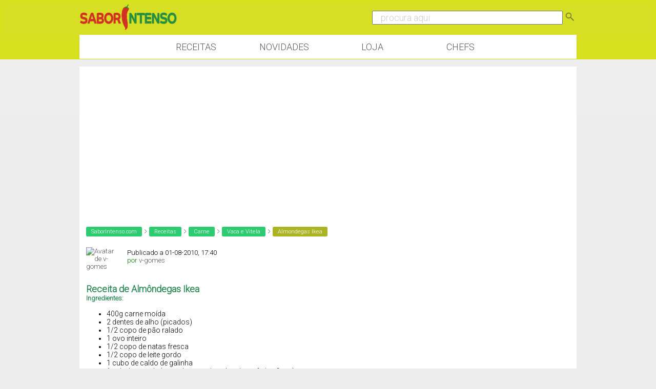

--- FILE ---
content_type: text/html; charset=ISO-8859-1
request_url: https://www.saborintenso.com/f64/almondegas-ikea-8147/
body_size: 9709
content:
<!DOCTYPE html PUBLIC "-//W3C//DTD XHTML 1.0 Transitional//EN" "http://www.w3.org/TR/xhtml1/DTD/xhtml1-transitional.dtd">
<html xmlns="http://www.w3.org/1999/xhtml" xmlns:og="http://opengraphprotocol.org/schema/"
 xmlns:fb="http://www.facebook.com/2008/fbml" dir="ltr" lang="pt-pt">

<head>
<base href="https://www.saborintenso.com/" /><!--[if IE]></base><![endif]-->
	<link rel="canonical" href="https://www.saborintenso.com/f64/almondegas-ikea-8147/" />
<meta name="viewport" content="width=device-width, initial-scale=1.0, minimum-scale=1.0, maximum-scale=1.0, user-scalable=no">
<meta http-equiv="X-UA-Compatible" content="IE=edge" />
<meta http-equiv="Content-Type" content="text/html; charset=ISO-8859-1" />
<meta name="google" value="notranslate" />
<meta http-equiv="Content-Language" content="PT" />

<meta name="keywords" content="Almondegas,Ikea,alho, azeite, batata, caldo de galinha, carne, cebola, coentros, farinha maizena, leite, natas, ovo, pão ralado, pimenta preta, sal, salsa, vaca, 
Almondegas Ikea, receitas,culinaria,video,gastronomia,forum" />
<meta name="description" content="Receita de Almôndegas Ikea Ingredientes: 400g carne moída 2 dentes de alho (picados) 1/2 copo de pão ralado 1 ovo inteiro 1/2 copo de natas fresca 1/2 " />


<meta property="og:image" content="https://www.saborintenso.com/thumbs/8147.jpg"/><meta property="og:image:type" content="image/jpeg"><link rel="image_src" href="https://www.saborintenso.com/thumbs/8147.jpg"/>	

<meta property="og:title" content="Almondegas Ikea"/>
<meta property="og:site_name" content="SaborIntenso"/> 
<meta name="gwt:property" content="locale=pt">

<!-- Default Consent Mode config -->
<script>
    //<![CDATA[
    window.dataLayer = window.dataLayer || [];
    function gtag(){dataLayer.push(arguments);}
    gtag('consent', 'default', {
        'ad_storage': 'granted',
        'analytics_storage': 'granted',
        'functionality_storage': 'granted',
        'personalization_storage': 'granted',
        'security_storage': 'granted',
        'ad_user_data': 'granted',
        'ad_personalization': 'granted',
        'wait_for_update': 1500
    });
    gtag('consent', 'default', {
        'region': ['AT', 'BE', 'BG', 'HR', 'CY', 'CZ', 'DK', 'EE', 'FI', 'FR', 'DE', 'GR', 'HU', 'IS', 'IE', 'IT', 'LV', 'LI', 'LT', 'LU', 'MT', 'NL', 'NO', 'PL', 'PT', 'RO', 'SK', 'SI', 'ES', 'SE', 'GB', 'CH'],
        'ad_storage': 'denied',
        'analytics_storage': 'denied',
        'functionality_storage': 'denied',
        'personalization_storage': 'denied',
        'security_storage': 'denied',
        'ad_user_data': 'denied',
        'ad_personalization': 'denied',
        'wait_for_update': 1500
    });
    gtag('set', 'ads_data_redaction', true);
    gtag('set', 'url_passthrough', false);
    (function(){
        const s={adStorage:{storageName:"ad_storage",serialNumber:0},analyticsStorage:{storageName:"analytics_storage",serialNumber:1},functionalityStorage:{storageName:"functionality_storage",serialNumber:2},personalizationStorage:{storageName:"personalization_storage",serialNumber:3},securityStorage:{storageName:"security_storage",serialNumber:4},adUserData:{storageName:"ad_user_data",serialNumber:5},adPersonalization:{storageName:"ad_personalization",serialNumber:6}};let c=localStorage.getItem("__lxG__consent__v2");if(c){c=JSON.parse(c);if(c&&c.cls_val)c=c.cls_val;if(c)c=c.split("|");if(c&&c.length&&typeof c[14]!==undefined){c=c[14].split("").map(e=>e-0);if(c.length){let t={};Object.values(s).sort((e,t)=>e.serialNumber-t.serialNumber).forEach(e=>{t[e.storageName]=c[e.serialNumber]?"granted":"denied"});gtag("consent","update",t)}}}
        if(Math.random() < 0.05) {if (window.dataLayer && (window.dataLayer.some(e => e[0] === 'js' && e[1] instanceof Date) || window.dataLayer.some(e => e['event'] === 'gtm.js' && e['gtm.start'] == true ))) {document.head.appendChild(document.createElement('img')).src = "//clickiocdn.com/utr/gtag/?sid=237789";}}
    })();
    //]]>
</script>

<!-- Clickio Consent Main tag -->
<script async type="text/javascript" src="//clickiocmp.com/t/consent_237789.js"></script>

<!-- CSS Stylesheet -->
<style type="text/css" id="vbulletin_css">
/**
* vBulletin 3.8.1 CSS
* Style: 'SaborIntenso v0.1'; Style ID: 2
*/
@import url("clientscript/vbulletin_css/style-55829554-00002.css");
</style>
<link rel="stylesheet" type="text/css" href="https://www.saborintenso.com/clientscript/vbulletin_important.css?v=381" />



<link href='https://fonts.googleapis.com/css?family=Roboto:300' rel='stylesheet' type='text/css' />
<link href='https://fonts.googleapis.com/css?family=Open+Sans+Condensed:700' rel='stylesheet' type='text/css'>

<!-- / CSS Stylesheet -->
<link href="https://www.saborintenso.com/css/extra-style-v3.css" media="screen" rel="stylesheet" type="text/css" />


<script type="text/javascript" src="https://ajax.googleapis.com/ajax/libs/yui/2.6.0/build/yahoo-dom-event/yahoo-dom-event.js?v=381"></script>
<script type="text/javascript" src="https://ajax.googleapis.com/ajax/libs/yui/2.6.0/build/connection/connection-min.js?v=381"></script>

<link rel="stylesheet" href="https://www.saborintenso.com/css/gitbuttons-v2.css" type="text/css" />

<script src="//ajax.googleapis.com/ajax/libs/jquery/1.9.1/jquery.min.js"></script>
<script type="text/javascript" src="https://www.saborintenso.com/js/masonry.pkgd.min.js"></script>

<script async type="text/javascript" src="//s.clickiocdn.com/t/237789/360_light.js"></script> 

<link rel="apple-touch-icon-precomposed" sizes="57x57" href="https://www.saborintenso.com/apple-touch-icon-57x57.png" />
<link rel="apple-touch-icon-precomposed" sizes="114x114" href="https://www.saborintenso.com/apple-touch-icon-114x114.png" />
<link rel="apple-touch-icon-precomposed" sizes="72x72" href="https://www.saborintenso.com/apple-touch-icon-72x72.png" />
<link rel="apple-touch-icon-precomposed" sizes="144x144" href="https://www.saborintenso.com/apple-touch-icon-144x144.png" />
<link rel="apple-touch-icon-precomposed" sizes="60x60" href="https://www.saborintenso.com/apple-touch-icon-60x60.png" />
<link rel="apple-touch-icon-precomposed" sizes="120x120" href="https://www.saborintenso.com/apple-touch-icon-120x120.png" />
<link rel="apple-touch-icon-precomposed" sizes="76x76" href="https://www.saborintenso.com/apple-touch-icon-76x76.png" />
<link rel="apple-touch-icon-precomposed" sizes="152x152" href="https://www.saborintenso.com/apple-touch-icon-152x152.png" />
<link rel="icon" type="image/png" href="https://www.saborintenso.com/favicon-196x196.png" sizes="196x196" />
<link rel="icon" type="image/png" href="https://www.saborintenso.com/favicon-96x96.png" sizes="96x96" />
<link rel="icon" type="image/png" href="https://www.saborintenso.com/favicon-32x32.png" sizes="32x32" />
<link rel="icon" type="image/png" href="https://www.saborintenso.com/favicon-16x16.png" sizes="16x16" />
<link rel="icon" type="image/png" href="https://www.saborintenso.com/favicon-128.png" sizes="128x128" />
<meta name="application-name" content="&nbsp;"/>
<meta name="msapplication-TileColor" content="#FFFFFF" />
<meta name="msapplication-TileImage" content="mstile-144x144.png" />
<meta name="msapplication-square70x70logo" content="mstile-70x70.png" />
<meta name="msapplication-square150x150logo" content="mstile-150x150.png" />
<meta name="msapplication-wide310x150logo" content="mstile-310x150.png" />
<meta name="msapplication-square310x310logo" content="mstile-310x310.png" />

<script type="text/javascript">
<!--
var SESSIONURL = "s=56e4e6e8a1218f2c54db0d60218d8a32&";
var SECURITYTOKEN = "guest";
var IMGDIR_MISC = "https://www.saborintenso.com/images/misc";
var vb_disable_ajax = parseInt("0", 10);
var envoOptions = {enableModeration: false};
// -->
</script>
<script type="text/javascript" src="https://www.saborintenso.com/clientscript/vbulletin_global.js?v=381"></script>
<script type="text/javascript" src="https://www.saborintenso.com/clientscript/vbulletin_menu.js?v=381"></script>



<script type="text/javascript" src="https://www.saborintenso.com/clientscript/ame.js" ></script><script type="text/javascript" src="https://www.saborintenso.com/clientscript/post_thanks.js"></script>

<title>Almondegas Ikea | SaborIntenso.com</title>





<script type="application/ld+json">
    {
      "@context": "https://schema.org/",
      "@type": "Recipe",
      "name": "Almondegas Ikea",
      "image": "https://www.saborintenso.com/thumbs/8147.jpg"
    }
</script>



	<script type="text/javascript" src="https://www.saborintenso.com/clientscript/vbulletin_post_loader.js?v=381"></script>
	<style type="text/css" id="vbulletin_showthread_css">
	<!--
	
	#tag_edit_list { list-style:none; margin:0px; padding:0px; }
	#tag_edit_list li { float:left; display:block; width:200px; }
	#tag_edit_list li.mine { font-weight:bold; }
	
	#links div { white-space: nowrap; }
	#links img { vertical-align: middle; }
	-->
	</style>
</head>
<body onload="">

<div class="header">

<div class="sub_header">

<div class="header_coluna_esquerda">
<a href="https://www.saborintenso.com/"><img src="https://www.saborintenso.com/images/misc/si_logo_2015_v3.png" width="190" alt="SaborIntenso.com" /></a>
</div>

<div class="header_coluna_direita">

    <form action="https://www.saborintenso.com/chef/?a=pesquisar" name="form_pesquisar" method="post">

	<input type="text" style="font-size: 18px; width: 75%; color:#ccc;" name="termopesquisa" value="... procura aqui" onclick="this.value='';this.onclick='';this.style.color='#000';" />


<a href="javascript:;" onclick="parentNode.submit();"><img src="https://www.saborintenso.com/images/misc/icon_pesquisar.png" width="24" border="0"></a>

    </form>
</div>

</div>

</div>

<!--<div class="bloco" style="padding: 0;">
<a rel="nofollow" href="https://neuzacosta.com"><img width="100%" src="https://www.saborintenso.com/images/black-friday-saborintenso.jpg"></a>
</div>-->

<div class="menu_nav">

<a class="menu_botao" href="https://www.saborintenso.com/chef/">Receitas</a>
<a class="menu_botao" href="https://www.saborintenso.com/chef/novidades/videos/">Novidades</a>
<!--<a class="menu_botao" href="https://www.saborintenso.com/chef/comentarios/explorar/">Comentários</a>-->
<a rel="nofollow" class="menu_botao" target="_blank" href="https://neuzacosta.com">Loja</a>
<a class="menu_botao" href="https://www.saborintenso.com/chef/receitas-por-chef/">Chefs</a>

</div>


<!-- content table -->
<div class="pagina">




<!--<div class="bloco" style="padding: 0;">
<a href="https://www.saborintenso.com/loja/"><img class="thumb" width="100%" src="https://www.saborintenso.com/images/loja/revista-6-promo.jpg"></a>
</div>-->




   <div class="DIV_AD_CADERNOS_HORIZONTAL">

<script async src="//pagead2.googlesyndication.com/pagead/js/adsbygoogle.js"></script>
<!-- BlocoResponsive -->
<ins class="adsbygoogle AD_CADERNOS_HORIZONTAL"
     style="display:block"
     data-ad-client="ca-pub-1763885834191154"
     data-ad-slot="8641343661"
     data-ad-format="auto"></ins>
<script>
(adsbygoogle = window.adsbygoogle || []).push({});
</script>

   </div>





<!-- breadcrumb, login, pm info -->



<table class="tborder" cellpadding="3" cellspacing="0" border="0" width="100%" align="center">
<tr>
	<td class="alt3" width="100%">

<div class='breadcrumb'><a class='bc_l0' href='https://www.saborintenso.com/'>SaborIntenso.com</a> <img src='https://www.saborintenso.com/images/misc/separador.png' width='8' /> <a class='bc_l0' href='https://www.saborintenso.com/chef/'>Receitas</a> <img src='https://www.saborintenso.com/images/misc/separador.png' width='8' /> <a class='bc_l0' href='https://www.saborintenso.com/chef/caderno-1/'>Carne</a> <img src='https://www.saborintenso.com/images/misc/separador.png' width='8' /> <a class='bc_l0' href='https://www.saborintenso.com/chef/caderno-2/'>Vaca e Vitela</a> <img src='https://www.saborintenso.com/images/misc/separador.png' width='8' /> <span class='bc_l2'>Almondegas Ikea</span></div>

	</td>



	<td class="alt4" id="caixa_login" nowrap="nowrap" style="padding:0px">
		<!-- login form -->
		<form action="https://www.saborintenso.com/login.php?do=login" method="post" onsubmit="md5hash(vb_login_password, vb_login_md5password, vb_login_md5password_utf, 0)">
		<script type="text/javascript" src="https://www.saborintenso.com/clientscript/vbulletin_md5.js?v=381"></script>
		<table cellpadding="0" cellspacing="3" border="0">
		<tr>
			<td class="smallfont" style="white-space: nowrap;"><label for="navbar_username">Nome do Utilizador</label></td>
			<td><input type="text" class="bginput" style="font-size: 11px" name="vb_login_username" id="navbar_username" size="15" accesskey="u" tabindex="101" value="Nome do Utilizador" onfocus="if (this.value == 'Nome do Utilizador') this.value = '';" /></td>
			<td class="smallfont" nowrap="nowrap"><label for="cb_cookieuser_navbar"><input type="checkbox" name="cookieuser" value="1" tabindex="103" id="cb_cookieuser_navbar" accesskey="c" />Lembrar?</label></td>
		</tr>
		<tr>
			<td class="smallfont"><label for="navbar_password">Palavra-Passe</label></td>
			<td><input type="password" class="bginput" style="font-size: 11px" name="vb_login_password" id="navbar_password" size="15" tabindex="102" /></td>
			<td><input type="submit" class="button" value="Ligar" tabindex="104" title="Entre com seu login e palavra-passe nas caixas de login, ou clique em 'registo' para criar um novo registo." accesskey="s" /></td>
		</tr>
		</table>
		<input type="hidden" name="s" value="56e4e6e8a1218f2c54db0d60218d8a32" />
		<input type="hidden" name="securitytoken" value="guest" />
		<input type="hidden" name="do" value="login" />
		<input type="hidden" name="vb_login_md5password" />
		<input type="hidden" name="vb_login_md5password_utf" />
		</form>
		<!-- / login form -->
	</td>




</tr>
</table>
<!-- / breadcrumb, login, pm info -->











<script type="text/javascript">
$( ".mostrar" ).click(function() {
  $( "#caixa_login" ).toggle();
});

</script>




<a name="poststop" id="poststop"></a>





<!-- end content table -->
</div>
<!-- / end content table -->













<div id="posts"><!-- post #55528 -->

	<div class="pagina">
	<div id="edit55528" style="padding:0px 0px 3px 0px">
	<!-- this is not the last post shown on the page -->



<table class="tborder2" id="post55528" cellpadding="3" cellspacing="0" width="100%" align="center">

<tr>
	<td class="alt4" style="padding:0px">
		<!-- user info -->
		<table cellpadding="0" cellspacing="3" border="0" width="100%">
		<tr>
	              
                          <td>
<div style="margin-left: 10px; " class="avatar_lista">
<div class="crop_membro">

<a href="https://www.saborintenso.com/chef/perfil/m-3241/">
                              <img src="https://www.saborintenso.com/customavatars/avatar3241_1.gif" alt="Avatar de v-gomes" border="0" /></a>

</div>
</div>

<div style="float: left; margin-top: 8px; ">
				Publicado a 01-08-2010, 17:40
<br />
<span class="verde">por</span>
<a href="https://www.saborintenso.com/chef/perfil/m-3241/">v-gomes</a></div>

                          </td>
                        





		</tr>
		</table>
		<!-- / user info -->
	</td>
</tr>


<tr>
	
	<td class="alt3" id="td_post_55528">
		
	<!-- message, attachments, sig -->





        <!-- message -->








   <div class="div_pub_receita">

<script async src="//pagead2.googlesyndication.com/pagead/js/adsbygoogle.js"></script>
<!-- BlocoResponsive -->
<ins class="adsbygoogle ad_pub_receita"
     style="display:block"
     data-ad-client="ca-pub-1763885834191154"
     data-ad-slot="8641343661"
     data-ad-format="rectangle"></ins>
<script>
(adsbygoogle = window.adsbygoogle || []).push({});
</script>

   </div>






    <div id="post_message_55528" class="topico"><b><font size="4"><font color="darkred"><font color="seagreen">Receita de Almôndegas Ikea </font></font></font></b> <br />
<font size="2"><font color="seagreen"><b>Ingredientes:</b></font></font><br />
<ul><li>400g carne moída</li>
<li>2 dentes de alho (picados)</li>
<li>1/2 copo de pão ralado</li>
<li>1 ovo inteiro</li>
<li>1/2 copo de natas fresca</li>
<li>1/2 copo de leite gordo</li>
<li>1 cubo de caldo de galinha</li>
<li>1 cebola grande (cortada ao meio e depois as fatias finas)</li>
<li>1 raminho de salsa (picada)</li>
<li>1 raminho de coentros (picados)</li>
<li>8 batatas medias peladas e cortadas em palitos</li>
<li>um pouco de azeite</li>
<li>sal e pimenta preta moída (q.b.)</li>
<li>1 colher de sopa de farinha maisena diluída em agua no qual também diluído um cubo de caldo de carne vaca</li>
</ul><font size="2"><font color="seagreen"><b>Preparação:</b></font></font><br />
 <br />
Meta as batatas numa panela com agua a ferver ate estarem meias cozidas, depois pincele-as com óleo e meta num tabuleiro e vai ao forno a assar a 180-200graus durante cerca de 20 minutos (até estarem assadas).<br />
<br />
Enquanto as batatas se fazem, vamos fazer as bolas. dentro duma tigela meta a carne picada + a salsa picada+ o pão ralado + o ovo + uma pitada de sal e outra de pimenta preta moída + um alho picado...agora amasse tudo muito bem com as mãos, e faca as bolas de carne, pondo estas a parte de momento.<br />
<br />
Agora ponha uma panela ao lume, e dentro ponha 4 colheres de azeite, quando este estiver bem quente, adicione o alho picado e a cebola deixando estes fritarem (mexendo regularmente) ate a cebola estar semi transparente, aí então adicione as bolas de carne e dando voltas a panela para que estas se virem ate ficarem bem seladas.<br />
<br />
Neste momento adicione o leite as natas uma pitada de sal e pimenta preta moída ambos os cubos (galinha e carne) diluídos num pouco de agua morna assim como a maisena também diluída num pouco de agua, lembre-se que deve mexer constantemente enquanto engrossa, não muito grosso, se estiver muito grosso adicione um pouco mais de leite se o caso for contrario mais um pouco de maisena diluído num pouco de agua. deixe cozer lentamente por cerca de 10-15 minutos. e esta pronto a servir, com as batatas que estão no forno. <br />
<br />
<div align="center"><font size="1"><img src="https://www.saborintenso.com/attachments/vaca-vitela/10996d1282063917-almondegas-ikea-almodengas-ikea.jpg" border="0" alt="" /><br />
<font size="2">FOTO: v-gomes</font><br />
</font></div> <br />
<font color="DimGray"><font size="1"><i>Fonte:</i></font></font><i><font size="1"><font color="DimGray">Petichef</font></font></i></div>

              <!-- / message -->


		
		<!-- attachments -->
			<div class="moff" style="padding:3px">

			
				<fieldset class="fieldset">
					<legend>Fotografias</legend>
					<div style="padding:3px">
					
<a href="https://www.saborintenso.com/attachments/vaca-vitela/10996d1282063917-almondegas-ikea-almodengas-ikea.jpg" rel="Lightbox_55528" id="attachment10996"><img class="thumbnail" src="https://www.saborintenso.com/attachments/vaca-vitela/10996d1282063917t-almondegas-ikea-almodengas-ikea.jpg" border="0" alt="Almondegas Ikea-almodengas-ikea.jpg" /></a>
&nbsp;

					</div>
				</fieldset>
			

			

			

			

			

			</div>
		<!-- / attachments -->


<div class='moff'><fieldset class='fieldset'><legend>Quem Fez</legend><table width='100%' align='center' border='0' align='center' cellpadding='5'><tr><td width='100' align='center'><a rel='nofollow' href='http://www.saborintenso.com/showthread.php?t=29988' target='_self'><img src='https://www.saborintenso.com/attachments/experiencias-dos-membros/47372t-eu-fiz-almondegas-ikea-06062012522.jpg' alt='' border='0'/></a></td><td width='100' align='center'></td><td width='100' align='center'></td><td width='100' align='center'></td><td width='100' align='center'></td><td width='100' align='center'></td><td width='100' align='center'></td><td width='100' align='center'></td><td width='100' align='center'></td></tr><tr><td width='100' align='center'>magnoliazul</td><td width='100' align='center'></td><td width='100' align='center'></td><td width='100' align='center'></td><td width='100' align='center'></td><td width='100' align='center'></td><td width='100' align='center'></td><td width='100' align='center'></td><td width='100' align='center'></td></tr></table></fieldset></div>


               




		<div style="margin-top: 10px" align="right">
			<!-- controls -->
<div class="gbutton-group">



			
			


			
			
			
			
			
				
			
			
</div>
			<!-- / controls -->
		</div>

	<!-- message, attachments, sig -->

	</td>
</tr>






<tr>
	<td class="thead" >

	<div class="normal desligado" style="float:right">
			&nbsp;

			#<a href="https://www.saborintenso.com/f64/almondegas-ikea-8147/#post55528"   id="postcount55528" name="1" title="permalink"><strong>1</strong></a> &nbsp;
			

			
			
		</div>

		<div class="normal">
			<!-- status icon and date -->
			<a name="post55528"><img class="inlineimg" src="https://www.saborintenso.com/images/statusicon/post_old.gif" alt="Antigo" border="0" /></a>

			
			<!-- / status icon and date -->
		</div>
	</td>
</tr>





</table>

 <div id="post_thanks_box_55528"></div>



<!-- post 55528 popup menu -->
<div class="vbmenu_popup" id="postmenu_55528_menu" style="display:none;">
	<table cellpadding="4" cellspacing="1" border="0">
	<tr>
		<td class="thead">v-gomes</td>
	</tr>
	
		<tr><td class="vbmenu_option"><a rel="nofollow" href="https://www.saborintenso.com/membros/v-gomes/">Ver Perfil Público</a></td></tr>
	
	
		<tr><td class="vbmenu_option"><a href="https://www.saborintenso.com/private.php?do=newpm&amp;u=3241" rel="nofollow">Enviar mensagem privada para v-gomes</a></td></tr>
	
	
	
	
		<tr><td class="vbmenu_option"><a href="https://www.saborintenso.com/search.php?do=finduser&amp;u=3241" rel="nofollow">Pesquisar todos os posts v-gomes</a></td></tr>
	
	
	
	</table>
</div>
<!-- / post 55528 popup menu -->





   <div class="DIV_AD_CADERNOS_HORIZONTAL">

<script async src="//pagead2.googlesyndication.com/pagead/js/adsbygoogle.js"></script>
<!-- BlocoResponsive -->
<ins class="adsbygoogle AD_CADERNOS_HORIZONTAL"
     style="display:block"
     data-ad-client="ca-pub-1763885834191154"
     data-ad-slot="8641343661"
     data-ad-format="auto"></ins>
<script>
(adsbygoogle = window.adsbygoogle || []).push({});
</script>

   </div>



<script type="text/javascript">

    $( document ).ready(function() {

$('.topico img[src*="attachment"]').addClass("img_topico");
$('.topico img[src*="albumid"]').addClass("img_topico");
$('.topico img[src*="images/receitas"]').addClass("img_receitas");
$('.inlineimg').remove();

    });

</script>


	</div>
	</div>

<!-- / post #55528 --><!-- post #55655 -->

	<div class="pagina">
	<div id="edit55655" style="padding:0px 0px 3px 0px">
	<!-- this is not the last post shown on the page -->



<table id="post55655" class="tborder" cellpadding="3" cellspacing="0" border="0" width="100%" align="center">
<tr>
	
		<td class="thead" colspan="2" style="font-weight:normal; border: 0px solid #ffffff; border-right: 0px" >
			<!-- status icon and date -->

			02-08-2010, 10:13
			
			<!-- / status icon and date -->

<div style="float: right;"
			#<a href="https://www.saborintenso.com/f64/almondegas-ikea-8147/#post55655"   id="postcount55655" name="2" title="permalink"><strong>2</strong></a>
			
		</td>
	
</tr>
<tr valign="top">
   <td width="10%">
      <div id="postmenu_55655">
         <div class="avatar_lista_comentario">
            
               <div>
                  <a href="https://www.saborintenso.com/chef/perfil/m-4423/">
                     <img src="https://www.saborintenso.com/images/misc/sem-imagem-v2.png" width="80" alt="Avatar de magnoliazul" border="0" />
                  </a>
               </div>
            
         </div>
         <div class="avatar_lista_comentario">
            <a href="https://www.saborintenso.com/chef/perfil/m-4423/">magnoliazul</a>
         </div>
      </div>
   </td>
   <td class="alt3" id="td_post_55655">
      
      <!-- message -->
      <div id="post_message_55655">
         tem um aspecto fenomenal, ja vi no Eu fiz e adorei!!!
      </div>
      <!-- / message -->

		


	</td>
</tr>
<tr>
	<td class="alt2 mo_pb_legacy" style="border: 0px solid #ffffff; border-top: 0px">
	</td>
	
	<td class="alt3" align="right" style="border: 0px solid #ffffff; border-left: 0px; border-top: 0px">
	



	</td>
</tr>
</table>
 <div id="post_thanks_box_55655"></div>

<!-- post 55655 popup menu -->
<div class="vbmenu_popup" id="postmenu_55655_menu" style="display:none">
	<table cellpadding="4" cellspacing="1" border="0">
	<tr>
		<td class="thead">magnoliazul</td>
	</tr>
	
		<tr><td class="vbmenu_option"><a rel="nofollow" href="https://www.saborintenso.com/membros/magnoliazul/">Ver Perfil Público</a></td></tr>
	
	
	
	
	
		<tr><td class="vbmenu_option"><a href="https://www.saborintenso.com/search.php?do=finduser&amp;u=4423" rel="nofollow">Pesquisar mais posts de magnoliazul</a></td></tr>
	
	
	
	</table>
</div>
<!-- / post 55655 popup menu -->


	</div>
	</div>

<!-- / post #55655 --><!-- post #55690 -->

	<div class="pagina">
	<div id="edit55690" style="padding:0px 0px 3px 0px">
	<!-- this is not the last post shown on the page -->



<table id="post55690" class="tborder" cellpadding="3" cellspacing="0" border="0" width="100%" align="center">
<tr>
	
		<td class="thead" colspan="2" style="font-weight:normal; border: 0px solid #ffffff; border-right: 0px" >
			<!-- status icon and date -->

			02-08-2010, 11:58
			
			<!-- / status icon and date -->

<div style="float: right;"
			#<a href="https://www.saborintenso.com/f64/almondegas-ikea-8147/#post55690"   id="postcount55690" name="3" title="permalink"><strong>3</strong></a>
			
		</td>
	
</tr>
<tr valign="top">
   <td width="10%">
      <div id="postmenu_55690">
         <div class="avatar_lista_comentario">
            
               <div>
                  <a href="https://www.saborintenso.com/chef/perfil/m-1124/">
                     <img src="https://www.saborintenso.com/customavatars/avatar1124_1.gif" width="80" alt="Avatar de ICatarina" border="0" />
                  </a>
               </div>
            
         </div>
         <div class="avatar_lista_comentario">
            <a href="https://www.saborintenso.com/chef/perfil/m-1124/">ICatarina</a>
         </div>
      </div>
   </td>
   <td class="alt3" id="td_post_55690">
      
      <!-- message -->
      <div id="post_message_55690">
         V Vanessa,<br />
Gostei da receita deve ser uma delicia.<br />
Agora vou ver no eu fiz.<br />
Obrigada pela partilha
      </div>
      <!-- / message -->

		


	</td>
</tr>
<tr>
	<td class="alt2 mo_pb_legacy" style="border: 0px solid #ffffff; border-top: 0px">
	</td>
	
	<td class="alt3" align="right" style="border: 0px solid #ffffff; border-left: 0px; border-top: 0px">
	



	</td>
</tr>
</table>
 <div id="post_thanks_box_55690"></div>

<!-- post 55690 popup menu -->
<div class="vbmenu_popup" id="postmenu_55690_menu" style="display:none">
	<table cellpadding="4" cellspacing="1" border="0">
	<tr>
		<td class="thead">ICatarina</td>
	</tr>
	
		<tr><td class="vbmenu_option"><a rel="nofollow" href="https://www.saborintenso.com/membros/icatarina/">Ver Perfil Público</a></td></tr>
	
	
		<tr><td class="vbmenu_option"><a href="https://www.saborintenso.com/private.php?do=newpm&amp;u=1124" rel="nofollow">Enviar mensagem privada para ICatarina</a></td></tr>
	
	
	
	
		<tr><td class="vbmenu_option"><a href="https://www.saborintenso.com/search.php?do=finduser&amp;u=1124" rel="nofollow">Pesquisar mais posts de ICatarina</a></td></tr>
	
	
	
	</table>
</div>
<!-- / post 55690 popup menu -->


	</div>
	</div>

<!-- / post #55690 --><!-- post #87351 -->

	<div class="pagina">
	<div id="edit87351" style="padding:0px 0px 3px 0px">
	<!-- this is not the last post shown on the page -->



<table id="post87351" class="tborder" cellpadding="3" cellspacing="0" border="0" width="100%" align="center">
<tr>
	
		<td class="thead" colspan="2" style="font-weight:normal; border: 0px solid #ffffff; border-right: 0px" >
			<!-- status icon and date -->

			29-11-2010, 17:27
			
			<!-- / status icon and date -->

<div style="float: right;"
			#<a href="https://www.saborintenso.com/f64/almondegas-ikea-8147/#post87351"   id="postcount87351" name="4" title="permalink"><strong>4</strong></a>
			
		</td>
	
</tr>
<tr valign="top">
   <td width="10%">
      <div id="postmenu_87351">
         <div class="avatar_lista_comentario">
            
               <div>
                  <a href="https://www.saborintenso.com/chef/perfil/m-9670/">
                     <img src="https://www.saborintenso.com/customavatars/avatar9670_1.gif" width="80" alt="Avatar de Verinhag" border="0" />
                  </a>
               </div>
            
         </div>
         <div class="avatar_lista_comentario">
            <a href="https://www.saborintenso.com/chef/perfil/m-9670/">Verinhag</a>
         </div>
      </div>
   </td>
   <td class="alt3" id="td_post_87351">
      
      <!-- message -->
      <div id="post_message_87351">
         <font color="darkorchid">V essas almôndegas fizeram-me ficar cheia de fome, q aspecto delicioso <img src="https://www.saborintenso.com/images/smilies/smile.png" border="0" alt="" title="Sorriso" class="inlineimg" /> :P</font><br />
 <br />
<font color="#9932cc">Bjinhos</font>
      </div>
      <!-- / message -->

		


	</td>
</tr>
<tr>
	<td class="alt2 mo_pb_legacy" style="border: 0px solid #ffffff; border-top: 0px">
	</td>
	
	<td class="alt3" align="right" style="border: 0px solid #ffffff; border-left: 0px; border-top: 0px">
	



	</td>
</tr>
</table>
 <div id="post_thanks_box_87351"></div>

<!-- post 87351 popup menu -->
<div class="vbmenu_popup" id="postmenu_87351_menu" style="display:none">
	<table cellpadding="4" cellspacing="1" border="0">
	<tr>
		<td class="thead">Verinhag</td>
	</tr>
	
		<tr><td class="vbmenu_option"><a rel="nofollow" href="https://www.saborintenso.com/membros/verinhag/">Ver Perfil Público</a></td></tr>
	
	
		<tr><td class="vbmenu_option"><a href="https://www.saborintenso.com/private.php?do=newpm&amp;u=9670" rel="nofollow">Enviar mensagem privada para Verinhag</a></td></tr>
	
	
	
	
		<tr><td class="vbmenu_option"><a href="https://www.saborintenso.com/search.php?do=finduser&amp;u=9670" rel="nofollow">Pesquisar mais posts de Verinhag</a></td></tr>
	
	
	
	</table>
</div>
<!-- / post 87351 popup menu -->


	</div>
	</div>

<!-- / post #87351 --><!-- post #190832 -->

	<div class="pagina">
	<div id="edit190832" style="padding:0px 0px 3px 0px">
	<!-- this is not the last post shown on the page -->



<table id="post190832" class="tborder" cellpadding="3" cellspacing="0" border="0" width="100%" align="center">
<tr>
	
		<td class="thead" colspan="2" style="font-weight:normal; border: 0px solid #ffffff; border-right: 0px" >
			<!-- status icon and date -->

			17-01-2012, 19:06
			
			<!-- / status icon and date -->

<div style="float: right;"
			#<a href="https://www.saborintenso.com/f64/almondegas-ikea-8147/#post190832"   id="postcount190832" name="5" title="permalink"><strong>5</strong></a>
			
		</td>
	
</tr>
<tr valign="top">
   <td width="10%">
      <div id="postmenu_190832">
         <div class="avatar_lista_comentario">
            
               <div>
                  <a href="https://www.saborintenso.com/chef/perfil/m-14080/">
                     <img src="https://www.saborintenso.com/images/misc/sem-imagem-v2.png" width="80" alt="Avatar de patinico" border="0" />
                  </a>
               </div>
            
         </div>
         <div class="avatar_lista_comentario">
            <a href="https://www.saborintenso.com/chef/perfil/m-14080/">patinico</a>
         </div>
      </div>
   </td>
   <td class="alt3" id="td_post_190832">
      
      <!-- message -->
      <div id="post_message_190832">
         gostei do aspeto,vou experimentar fazer agora mesmo <img src="https://www.saborintenso.com/images/smilies/wink.png" border="0" alt="" title="Piscadela" class="inlineimg" /><br />
obrigado
      </div>
      <!-- / message -->

		


	</td>
</tr>
<tr>
	<td class="alt2 mo_pb_legacy" style="border: 0px solid #ffffff; border-top: 0px">
	</td>
	
	<td class="alt3" align="right" style="border: 0px solid #ffffff; border-left: 0px; border-top: 0px">
	



	</td>
</tr>
</table>
 <div id="post_thanks_box_190832"></div>

<!-- post 190832 popup menu -->
<div class="vbmenu_popup" id="postmenu_190832_menu" style="display:none">
	<table cellpadding="4" cellspacing="1" border="0">
	<tr>
		<td class="thead">patinico</td>
	</tr>
	
		<tr><td class="vbmenu_option"><a rel="nofollow" href="https://www.saborintenso.com/membros/patinico/">Ver Perfil Público</a></td></tr>
	
	
		<tr><td class="vbmenu_option"><a href="https://www.saborintenso.com/private.php?do=newpm&amp;u=14080" rel="nofollow">Enviar mensagem privada para patinico</a></td></tr>
	
	
	
	
		<tr><td class="vbmenu_option"><a href="https://www.saborintenso.com/search.php?do=finduser&amp;u=14080" rel="nofollow">Pesquisar mais posts de patinico</a></td></tr>
	
	
	
	</table>
</div>
<!-- / post 190832 popup menu -->


	</div>
	</div>

<!-- / post #190832 --><!-- post #190837 -->

	<div class="pagina">
	<div id="edit190837" style="padding:0px 0px 3px 0px">
	



<table id="post190837" class="tborder" cellpadding="3" cellspacing="0" border="0" width="100%" align="center">
<tr>
	
		<td class="thead" colspan="2" style="font-weight:normal; border: 0px solid #ffffff; border-right: 0px" >
			<!-- status icon and date -->

			17-01-2012, 19:34
			
			<!-- / status icon and date -->

<div style="float: right;"
			#<a href="https://www.saborintenso.com/f64/almondegas-ikea-8147/#post190837"   id="postcount190837" name="6" title="permalink"><strong>6</strong></a>
			
		</td>
	
</tr>
<tr valign="top">
   <td width="10%">
      <div id="postmenu_190837">
         <div class="avatar_lista_comentario">
            
               <div>
                  <a href="https://www.saborintenso.com/chef/perfil/m-16255/">
                     <img src="https://www.saborintenso.com/customavatars/avatar16255_1.gif" width="80" alt="Avatar de magali" border="0" />
                  </a>
               </div>
            
         </div>
         <div class="avatar_lista_comentario">
            <a href="https://www.saborintenso.com/chef/perfil/m-16255/">magali</a>
         </div>
      </div>
   </td>
   <td class="alt3" id="td_post_190837">
      
      <!-- message -->
      <div id="post_message_190837">
         muito bom aspecto obrigada pela partilha
      </div>
      <!-- / message -->

		


	</td>
</tr>
<tr>
	<td class="alt2 mo_pb_legacy" style="border: 0px solid #ffffff; border-top: 0px">
	</td>
	
	<td class="alt3" align="right" style="border: 0px solid #ffffff; border-left: 0px; border-top: 0px">
	



	</td>
</tr>
</table>
 <div id="post_thanks_box_190837"></div>

<!-- post 190837 popup menu -->
<div class="vbmenu_popup" id="postmenu_190837_menu" style="display:none">
	<table cellpadding="4" cellspacing="1" border="0">
	<tr>
		<td class="thead">magali</td>
	</tr>
	
		<tr><td class="vbmenu_option"><a rel="nofollow" href="https://www.saborintenso.com/membros/magali/">Ver Perfil Público</a></td></tr>
	
	
		<tr><td class="vbmenu_option"><a href="https://www.saborintenso.com/private.php?do=newpm&amp;u=16255" rel="nofollow">Enviar mensagem privada para magali</a></td></tr>
	
	
	
	
		<tr><td class="vbmenu_option"><a href="https://www.saborintenso.com/search.php?do=finduser&amp;u=16255" rel="nofollow">Pesquisar mais posts de magali</a></td></tr>
	
	
	
	</table>
</div>
<!-- / post 190837 popup menu -->


	</div>
	</div>

<!-- / post #190837 --><div id="lastpost"></div></div>



<!-- start content table -->
<div class="pagina">

<!-- / start content table -->



<!-- controls below postbits -->
<table cellpadding="0" cellspacing="0" border="0" width="100%" style="margin-top:0px">
<tr valign="top">
	
		<td class="smallfont">&nbsp;</td>
	
	
</tr>
</table>
<!-- / controls below postbits -->







<div>







<!-- lightbox scripts -->
	<script type="text/javascript" src="https://www.saborintenso.com/clientscript/vbulletin_lightbox.js?v=381"></script>
	<script type="text/javascript">
	<!--
	vBulletin.register_control("vB_Lightbox_Container", "posts", 1);
	//-->
	</script>
<!-- / lightbox scripts -->




<div class="pagina">



</div>










<!-- popup menu contents -->
<br />

<!-- thread tools menu -->
<div class="vbmenu_popup" id="threadtools_menu" style="display:none">
<form action="https://www.saborintenso.com/postings.php?t=8147&amp;pollid=" method="post" name="threadadminform">
	<table cellpadding="4" cellspacing="1" border="0">
	<tr>
		<td class="thead">Ferramentas do Tópico<a name="goto_threadtools"></a></td>
	</tr>
	<tr>
		<td class="vbmenu_option"><img class="inlineimg" src="https://www.saborintenso.com/images/buttons/printer.gif" alt="Ver versão para impressão" /> <a href="https://www.saborintenso.com/vaca-vitela/almondegas-ikea-8147-imprimir" accesskey="3" rel="nofollow">Ver versão para impressão</a></td>
	</tr>
	
	<tr>
		<td class="vbmenu_option"><img class="inlineimg" src="https://www.saborintenso.com/images/buttons/sendtofriend.gif" alt="Enviar esta página por email" /> <a href="https://www.saborintenso.com/sendmessage.php?do=sendtofriend&amp;t=8147" rel="nofollow">Enviar esta página por email</a></td>
	</tr>
	
	
	
	
	</table>
</form>
</div>
<!-- / thread tools menu -->

<!-- **************************************************** -->





<!-- / popup menu contents -->


<!-- forum rules and admin links -->
<table cellpadding="0" cellspacing="0" border="0" width="100%" align="center">
<tr valign="bottom">
	<td width="100%" valign="top">
		
	</td>
	<td class="smallfont" align="right">
		<table cellpadding="0" cellspacing="0" border="0">
		
		<tr>
			<td>
			
			</td>
		</tr>
		</table>
	</td>
</tr>
</table>
<!-- /forum rules and admin links -->


<!-- toolbar -->
<table class="tborder" cellpadding="3" cellspacing="0" border="0" width="100%" align="center" style="border-bottom-width:0px">
<tr>

	<td class="tcat" width="200">
		<div class="smallfont">

		

		</div>

	</td>




	
<td class="vbmenu_control" id="linkbacktools" nowrap="nowrap">
	<a rel="nofollow" href="https://www.saborintenso.com/f64/almondegas-ikea-8147/?nojs=1#links">LinkBack</a>
	<script type="text/javascript"> vbmenu_register("linkbacktools"); </script>
</td>
<td class="vbmenu_control" id="threadtools" nowrap="nowrap">
                
		<a rel="nofollow" href="https://www.saborintenso.com/f64/almondegas-ikea-8147/?nojs=1#goto_threadtools">Ferramentas do Tópico</a>
		<script type="text/javascript"> vbmenu_register("threadtools"); </script>
	</td>


	

</tr>
</table>
<!-- / toolbar -->

</div>

<script type="text/javascript">ame_toggle_view({other : 'true',post : 'true',blog : 'true',group : 'true',vm : 'true',sig : 'true'});</script></div>

<!-- /content area table -->

<form action="https://www.saborintenso.com/" method="get" style="clear:left">

<table cellpadding="3" cellspacing="0" border="0" width="970" class="page" align="center">
<tr>


	<td class="tfoot" align="right" width="100%">

<div class="moff_sub480" style="float: left; width: 100%; padding: 25px 0 20px 0;">

<a rel="nofollow" href="https://www.youtube.com/user/saborintensocom" title="Canal do SaborIntenso no Youtube" rel="me">
<img src="https://www.saborintenso.com/images/social/youtube.png" class="icon_grande" alt="Canal do SaborIntenso no Youtube" />
</a>

<a rel="nofollow" href="https://instagram.com/saborintenso/" title="SaborIntenso no Instagram" rel="me">
<img src="https://www.saborintenso.com/images/social/instagram.png" class="icon_grande" alt="SaborIntenso no Instagram" />
</a>

<a rel="nofollow" href="https://www.facebook.com/saborintenso" title="SaborIntenso no Facebook" rel="me">
<img src="https://www.saborintenso.com/images/social/facebook.png" class="icon_grande" alt="SaborIntenso no Facebook" />
</a>

</div>
		<div class="smallfont">
				<a href="https://www.saborintenso.com/sendmessage.php" rel="nofollow" accesskey="9">Fale Connosco</a><br />
				
				
				
				<a href="https://www.saborintenso.com/privacidade/">Política de Privacidade</a><br />
				<a href="https://www.saborintenso.com/termos/">Termos de Utilização</a><br />

		</div>
	</td>
</tr>
</table>

</form>


<script type="text/javascript">
<!--
	// Main vBulletin Javascript Initialization
	vBulletin_init();
//-->
</script>


<div style="margin-top: 10px; margin-bottom: 30px;">

	<div style="text-align: center;">
	<!-- Do not remove  or your scheduled tasks will cease to function -->
	
	<!-- Do not remove  or your scheduled tasks will cease to function -->

	Copyright © 2009-2026 SaborIntenso®<br />

	</div>
</div>



<script type="text/javascript">
if ( window.self !== window.top ) {
    window.top.location.href=window.location.href;
}
</script>

<script type="text/javascript">
    window.onload = function() {
    var wall = new Masonry( document.getElementById('container') ); 
  };
</script>






<div class="vbmenu_popup" id="linkbacktools_menu" style="display:none">
	<table cellpadding="4" cellspacing="1" border="0">
	<tr>
		<td class="thead">LinkBack<a name="goto_linkback"></a></td>
	</tr>

	<tr>
		<td class="vbmenu_option"><img class="inlineimg" src="https://www.saborintenso.com/images/vbseo/linkback_url.gif" alt="LinkBack URL" /> <a href="https://www.saborintenso.com/f64/almondegas-ikea-8147/" onclick="prompt('Use the following URL when referencing this thread from another forum or blog.','https://www.saborintenso.com/f64/almondegas-ikea-8147/');return false;">LinkBack URL</a></td>
	</tr>
	<tr>
		<td class="vbmenu_option"><img class="inlineimg" src="https://www.saborintenso.com/images/vbseo/linkback_about.gif" alt="About LinkBacks" /> <a rel="nofollow" href="https://www.saborintenso.com/misc.php?do=linkbacks">About LinkBacks</a></td>
	</tr>

	</table>
</div>

<script type="text/javascript"><!--
window.google_analytics_uacct = "UA-8658424-1";
var gaJsHost = (("https:" == document.location.protocol) ? "https://ssl." : "http://www.");
document.write(unescape("%3Cscript src='" + gaJsHost + "google-analytics.com/ga.js' type='text/javascript'%3E%3C/script%3E"));
//-->
</script>
<script type="text/javascript"><!--
try {
var pageTracker = _gat._getTracker("UA-8658424-1");
pageTracker._trackPageview();
pageTracker._setVar("usergroup-1-Não Registados / Não Ligados");
} catch(err) {}
//-->
</script>

<script type="text/javascript"><!--

window.orig_onload = window.onload;
window.onload = function() {
var cpost=document.location.hash;if(cpost){ if(cobj = fetch_object(cpost.substring(1,cpost.length)))cobj.scrollIntoView(true);else {cpostno = cpost.substring(5,cpost.length);if(parseInt(cpostno)>0 && (cpost.substring(1,5)=='post')){document.location.href='showthread.php?p='+cpostno;};} }

if(typeof window.orig_onload == "function") window.orig_onload();
}

//-->
</script>
</body>
</html>

--- FILE ---
content_type: text/html; charset=utf-8
request_url: https://www.google.com/recaptcha/api2/aframe
body_size: 266
content:
<!DOCTYPE HTML><html><head><meta http-equiv="content-type" content="text/html; charset=UTF-8"></head><body><script nonce="eIPt8xRl5rmQ2xb10Y3vmA">/** Anti-fraud and anti-abuse applications only. See google.com/recaptcha */ try{var clients={'sodar':'https://pagead2.googlesyndication.com/pagead/sodar?'};window.addEventListener("message",function(a){try{if(a.source===window.parent){var b=JSON.parse(a.data);var c=clients[b['id']];if(c){var d=document.createElement('img');d.src=c+b['params']+'&rc='+(localStorage.getItem("rc::a")?sessionStorage.getItem("rc::b"):"");window.document.body.appendChild(d);sessionStorage.setItem("rc::e",parseInt(sessionStorage.getItem("rc::e")||0)+1);localStorage.setItem("rc::h",'1769640838003');}}}catch(b){}});window.parent.postMessage("_grecaptcha_ready", "*");}catch(b){}</script></body></html>